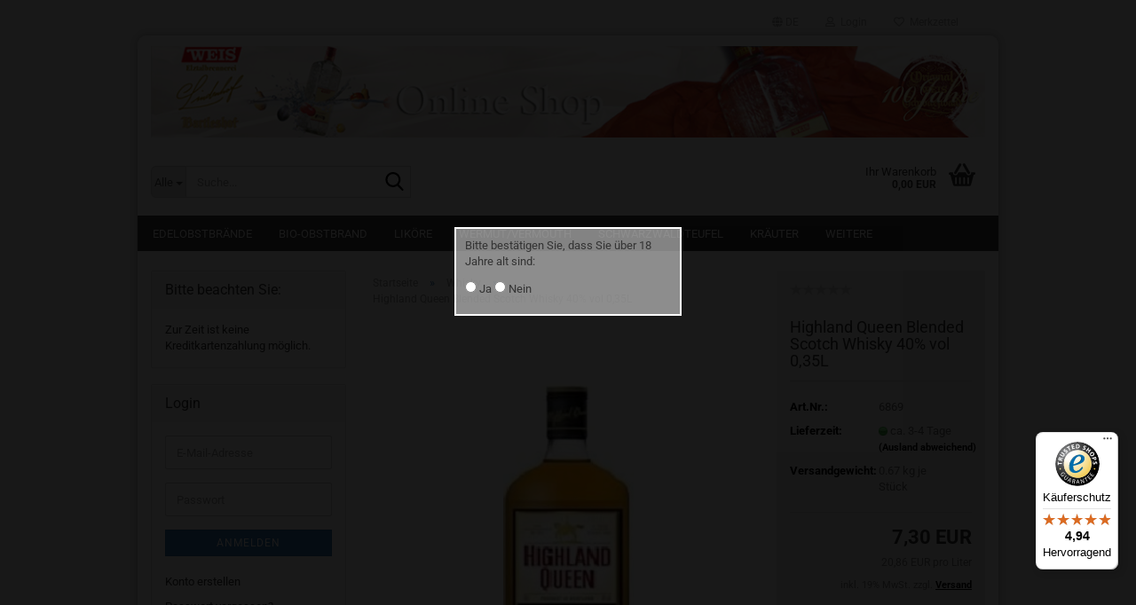

--- FILE ---
content_type: text/javascript
request_url: https://widgets.trustedshops.com/js/XC9034C6E8E688A3000AC32231DDA826F.js
body_size: 1451
content:
((e,t)=>{const a={shopInfo:{tsId:"XC9034C6E8E688A3000AC32231DDA826F",name:"https://www.elztalbrennerei-shop.de",url:"https://www.elztalbrennerei-shop.de",language:"de",targetMarket:"DEU",ratingVariant:"WIDGET",eTrustedIds:{accountId:"acc-98f83977-0394-4197-ba79-9da40a0bb3b3",channelId:"chl-11a97592-1532-4d6c-bbe2-90a3bbaf9278"},buyerProtection:{certificateType:"CLASSIC",certificateState:"PRODUCTION",mainProtectionCurrency:"EUR",classicProtectionAmount:100,maxProtectionDuration:30,plusProtectionAmount:2e4,basicProtectionAmount:100,firstCertified:"2022-09-16 00:00:00"},reviewSystem:{rating:{averageRating:4.94,averageRatingCount:369,overallRatingCount:840,distribution:{oneStar:0,twoStars:0,threeStars:2,fourStars:19,fiveStars:348}},reviews:[{average:5,buyerStatement:"Top Qualität \nSchnelle Lieferung",rawChangeDate:"2026-01-31T09:11:00.000Z",changeDate:"31.1.2026",transactionDate:"24.1.2026"},{average:5,buyerStatement:"Überschaubare Auswahl, Qualität und Preis stimmt, schnelle, sorgfältige Lieferung",rawChangeDate:"2026-01-29T17:51:35.000Z",changeDate:"29.1.2026",transactionDate:"19.1.2026"},{average:5,buyerStatement:"Der Gin aus Südafrika ist sehr gut. Der Brandmeister habe ich auf einer Messe kennengelernt, ein fachlich kompetenter Mann und sympathisch.\nDie Abwicklung lief reibungslos.",rawChangeDate:"2026-01-29T09:22:25.000Z",changeDate:"29.1.2026",transactionDate:"22.1.2026"}]},features:["SHOP_CONSUMER_MEMBERSHIP","GUARANTEE_RECOG_CLASSIC_INTEGRATION","MARS_REVIEWS","MARS_EVENTS","DISABLE_REVIEWREQUEST_SENDING","MARS_QUESTIONNAIRE","MARS_PUBLIC_QUESTIONNAIRE"],consentManagementType:"OFF",urls:{profileUrl:"https://www.trustedshops.de/bewertung/info_XC9034C6E8E688A3000AC32231DDA826F.html",profileUrlLegalSection:"https://www.trustedshops.de/bewertung/info_XC9034C6E8E688A3000AC32231DDA826F.html#legal-info",reviewLegalUrl:"https://help.etrusted.com/hc/de/articles/23970864566162"},contractStartDate:"2022-09-12 00:00:00",shopkeeper:{name:"Elztalbrennerei Georg Weis GmbH",street:"Elzstraße 39-41",country:"DE",city:"Gutach",zip:"79261"},displayVariant:"full",variant:"full",twoLetterCountryCode:"DE"},"process.env":{STAGE:"prod"},externalConfig:{trustbadgeScriptUrl:"https://widgets.trustedshops.com/assets/trustbadge.js",cdnDomain:"widgets.trustedshops.com"},elementIdSuffix:"-98e3dadd90eb493088abdc5597a70810",buildTimestamp:"2026-02-02T05:44:37.697Z",buildStage:"prod"},r=a=>{const{trustbadgeScriptUrl:r}=a.externalConfig;let n=t.querySelector(`script[src="${r}"]`);n&&t.body.removeChild(n),n=t.createElement("script"),n.src=r,n.charset="utf-8",n.setAttribute("data-type","trustbadge-business-logic"),n.onerror=()=>{throw new Error(`The Trustbadge script could not be loaded from ${r}. Have you maybe selected an invalid TSID?`)},n.onload=()=>{e.trustbadge?.load(a)},t.body.appendChild(n)};"complete"===t.readyState?r(a):e.addEventListener("load",()=>{r(a)})})(window,document);